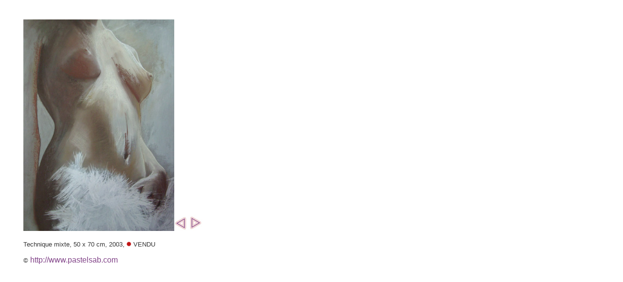

--- FILE ---
content_type: text/html
request_url: http://pastelsab.com/nuboa4.html
body_size: 1438
content:
<!DOCTYPE html PUBLIC "-//W3C//Dth XHTML 1.0 Strict//EN" "http://www.w3.org/TR/xhtml1/Dth/xhtml1-strict.dth">

<html xmlns="http://www.w3.org/1999/xhtml" xml:lang="fr" lang="fr">
<head>
  <meta http-equiv="Content-Type" content="text/html; charset=UTF-8" />

<title>Sabine Germanier, dessin de nu, femme boa</title>
<meta name="description" content="Sabine Germanier présente ses dessins et peintures sur le thème de la femme"/>
<meta name="keywords" content="peintures, dessins, femmes, artiste peintre, sabine germanier, tableaux, expositions, portraits sur commande, artiste, peintre, techniques mixtes, aquarelle, écoline, crayons de couleurs, encre"/>
<link rel="alternate" type="application/rss+xml" href="http://www.pastelsab.com/pastelsab.xml" title="Sabine Germanier, peintures et dessins, pastelsab"/>
  <link rel="stylesheet" media="screen" href="img.css" />
</head>
<body>

	<div class="imgwind">
  <p><img src="images/boa4.jpg" alt="dessin de nu, femme boa" /><a href="nuboa2.html"><img src="images/flechegauche.jpg" alt="" border="0" /></a ><a href="nuboa1.html"><img src="images/flechedroite.jpg" alt="" border="0" /></a></p>
  <p class="tsmalmoins">Technique mixte, 50 x 70 cm, 2003, <img src="images/pointrouge.gif" alt="" /> VENDU </p>

      <p><span class="tsmall">&copy;</span> <a href="http://www.pastelsab.com">http://www.pastelsab.com</a></p>
</div>

</body>
</html>

--- FILE ---
content_type: text/css
request_url: http://pastelsab.com/img.css
body_size: 1228
content:

img { border : none; }
.tsmall {  font-family: VGeorgia, Arial, sans-serif; font-size: 0.8em; font-style: normal; line-height: normal; font-weight: normal; color: #333333; text-decoration: none}
.tsmalmoins {  font-family: Georgia, Arial, sans-serif; font-size: 0.8em; font-style: normal; line-height: normal; font-weight: normal; color: #333333; text-decoration: none}
a:active {  font-family: Georgia, Arial, sans-serif; font-size: 1em; font-style: normal; line-height: normal; font-weight: normal; color: #814388; text-decoration: none}
a:hover {  font-family: Georgia, Arial, sans-serif; font-size: 1em; font-style: normal; line-height: normal; font-weight: bold; color: #814388; text-decoration: none}
a:link {  font-family: Georgia, Arial, sans-serif; font-size: 1em; font-style: normal; line-height: normal; font-weight: normal; color: #814388; text-decoration: none}
a:visited {  font-family: Georgia, Arial, sans-serif; font-size: 1em; font-style: normal; line-height: normal; font-weight: normal; color: #814388; text-decoration: underline}


.imgwind
{ 
margin: 40px ;
}

.tn {
	font-family: Georgia, Arial, sans-serif;
	font-size: 1em;
	width: 600px;
	color: #333333;
	}
